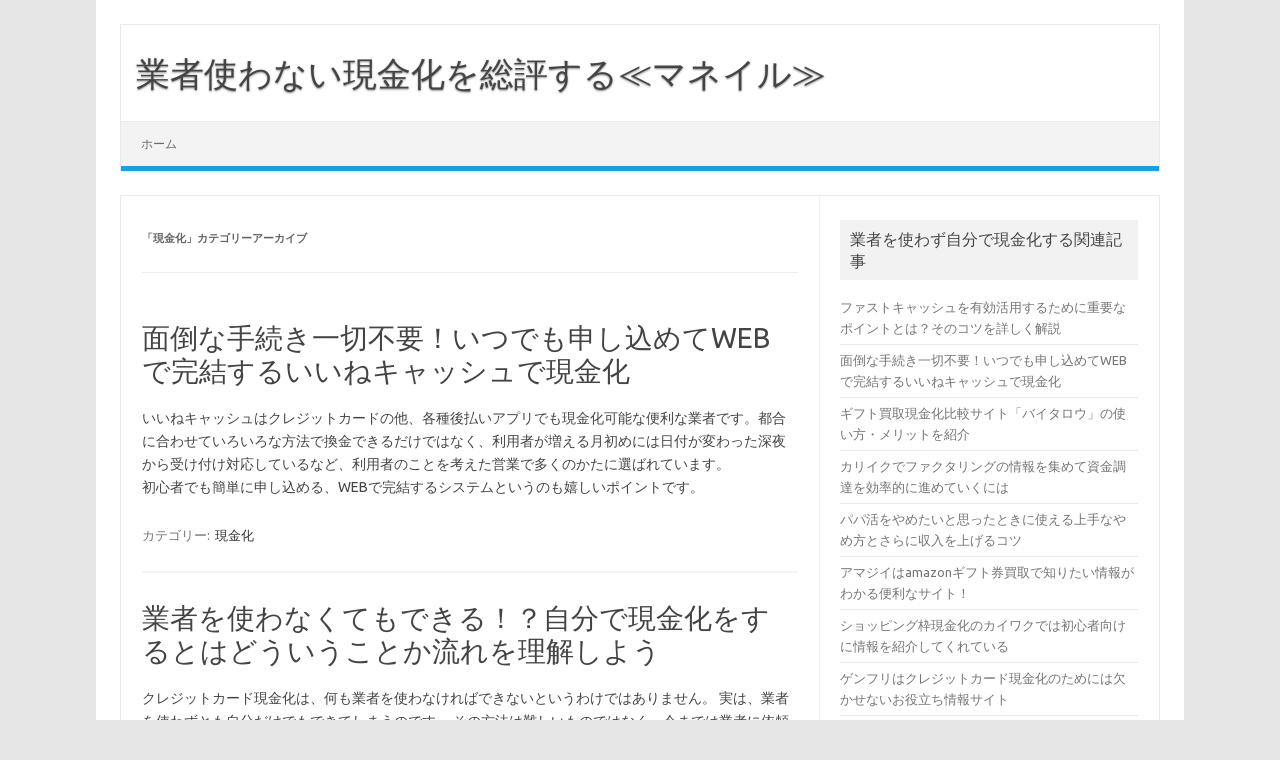

--- FILE ---
content_type: text/html; charset=UTF-8
request_url: https://theposterscamefromthewalls.com/category/genkinka/
body_size: 7287
content:
<!DOCTYPE html>
<!--[if IE 7]>
<html class="ie ie7" lang="ja">
<![endif]--><!--[if IE 8]>
<html class="ie ie8" lang="ja">
<![endif]--><!--[if !(IE 7) | !(IE 8)  ]><!--><html lang="ja">
<!--<![endif]-->
<head>
<meta charset="UTF-8">
<meta name="viewport" content="width=device-width, initial-scale=1">
<link rel="profile" href="http://gmpg.org/xfn/11">
<link rel="pingback" href="https://theposterscamefromthewalls.com/xmlrpc.php">
<!--[if lt IE 9]>
<script src="https://theposterscamefromthewalls.com/wp-content/themes/iconic-one/js/html5.js" type="text/javascript"></script>
<![endif]-->
<meta name="robots" content="index, follow, max-image-preview:large, max-snippet:-1, max-video-preview:-1">
	<style>img:is([sizes="auto" i], [sizes^="auto," i]) { contain-intrinsic-size: 3000px 1500px }</style>
	
	<!-- This site is optimized with the Yoast SEO plugin v24.4 - https://yoast.com/wordpress/plugins/seo/ -->
	<title>現金化 アーカイブ - 業者使わない現金化を総評する≪マネイル≫</title>
	<link rel="canonical" href="https://theposterscamefromthewalls.com/category/genkinka/">
	<meta property="og:locale" content="ja_JP">
	<meta property="og:type" content="article">
	<meta property="og:title" content="現金化 アーカイブ - 業者使わない現金化を総評する≪マネイル≫">
	<meta property="og:url" content="https://theposterscamefromthewalls.com/category/genkinka/">
	<meta property="og:site_name" content="業者使わない現金化を総評する≪マネイル≫">
	<meta name="twitter:card" content="summary_large_image">
	<script type="application/ld+json" class="yoast-schema-graph">{"@context":"https://schema.org","@graph":[{"@type":"CollectionPage","@id":"https://theposterscamefromthewalls.com/category/genkinka/","url":"https://theposterscamefromthewalls.com/category/genkinka/","name":"現金化 アーカイブ - 業者使わない現金化を総評する≪マネイル≫","isPartOf":{"@id":"https://theposterscamefromthewalls.com/#website"},"breadcrumb":{"@id":"https://theposterscamefromthewalls.com/category/genkinka/#breadcrumb"},"inLanguage":"ja"},{"@type":"BreadcrumbList","@id":"https://theposterscamefromthewalls.com/category/genkinka/#breadcrumb","itemListElement":[{"@type":"ListItem","position":1,"name":"ホーム","item":"https://theposterscamefromthewalls.com/"},{"@type":"ListItem","position":2,"name":"現金化"}]},{"@type":"WebSite","@id":"https://theposterscamefromthewalls.com/#website","url":"https://theposterscamefromthewalls.com/","name":"業者使わない現金化を総評する≪マネイル≫","description":"","potentialAction":[{"@type":"SearchAction","target":{"@type":"EntryPoint","urlTemplate":"https://theposterscamefromthewalls.com/?s={search_term_string}"},"query-input":{"@type":"PropertyValueSpecification","valueRequired":true,"valueName":"search_term_string"}}],"inLanguage":"ja"}]}</script>
	<!-- / Yoast SEO plugin. -->


<link rel="stylesheet" id="wp-block-library-css" href="https://theposterscamefromthewalls.com/wp-includes/css/dist/block-library/style.min.css" type="text/css" media="all">
<style id="classic-theme-styles-inline-css" type="text/css">/*! This file is auto-generated */
.wp-block-button__link{color:#fff;background-color:#32373c;border-radius:9999px;box-shadow:none;text-decoration:none;padding:calc(.667em + 2px) calc(1.333em + 2px);font-size:1.125em}.wp-block-file__button{background:#32373c;color:#fff;text-decoration:none}</style>
<style id="global-styles-inline-css" type="text/css">:root{--wp--preset--aspect-ratio--square: 1;--wp--preset--aspect-ratio--4-3: 4/3;--wp--preset--aspect-ratio--3-4: 3/4;--wp--preset--aspect-ratio--3-2: 3/2;--wp--preset--aspect-ratio--2-3: 2/3;--wp--preset--aspect-ratio--16-9: 16/9;--wp--preset--aspect-ratio--9-16: 9/16;--wp--preset--color--black: #000000;--wp--preset--color--cyan-bluish-gray: #abb8c3;--wp--preset--color--white: #ffffff;--wp--preset--color--pale-pink: #f78da7;--wp--preset--color--vivid-red: #cf2e2e;--wp--preset--color--luminous-vivid-orange: #ff6900;--wp--preset--color--luminous-vivid-amber: #fcb900;--wp--preset--color--light-green-cyan: #7bdcb5;--wp--preset--color--vivid-green-cyan: #00d084;--wp--preset--color--pale-cyan-blue: #8ed1fc;--wp--preset--color--vivid-cyan-blue: #0693e3;--wp--preset--color--vivid-purple: #9b51e0;--wp--preset--gradient--vivid-cyan-blue-to-vivid-purple: linear-gradient(135deg,rgba(6,147,227,1) 0%,rgb(155,81,224) 100%);--wp--preset--gradient--light-green-cyan-to-vivid-green-cyan: linear-gradient(135deg,rgb(122,220,180) 0%,rgb(0,208,130) 100%);--wp--preset--gradient--luminous-vivid-amber-to-luminous-vivid-orange: linear-gradient(135deg,rgba(252,185,0,1) 0%,rgba(255,105,0,1) 100%);--wp--preset--gradient--luminous-vivid-orange-to-vivid-red: linear-gradient(135deg,rgba(255,105,0,1) 0%,rgb(207,46,46) 100%);--wp--preset--gradient--very-light-gray-to-cyan-bluish-gray: linear-gradient(135deg,rgb(238,238,238) 0%,rgb(169,184,195) 100%);--wp--preset--gradient--cool-to-warm-spectrum: linear-gradient(135deg,rgb(74,234,220) 0%,rgb(151,120,209) 20%,rgb(207,42,186) 40%,rgb(238,44,130) 60%,rgb(251,105,98) 80%,rgb(254,248,76) 100%);--wp--preset--gradient--blush-light-purple: linear-gradient(135deg,rgb(255,206,236) 0%,rgb(152,150,240) 100%);--wp--preset--gradient--blush-bordeaux: linear-gradient(135deg,rgb(254,205,165) 0%,rgb(254,45,45) 50%,rgb(107,0,62) 100%);--wp--preset--gradient--luminous-dusk: linear-gradient(135deg,rgb(255,203,112) 0%,rgb(199,81,192) 50%,rgb(65,88,208) 100%);--wp--preset--gradient--pale-ocean: linear-gradient(135deg,rgb(255,245,203) 0%,rgb(182,227,212) 50%,rgb(51,167,181) 100%);--wp--preset--gradient--electric-grass: linear-gradient(135deg,rgb(202,248,128) 0%,rgb(113,206,126) 100%);--wp--preset--gradient--midnight: linear-gradient(135deg,rgb(2,3,129) 0%,rgb(40,116,252) 100%);--wp--preset--font-size--small: 13px;--wp--preset--font-size--medium: 20px;--wp--preset--font-size--large: 36px;--wp--preset--font-size--x-large: 42px;--wp--preset--spacing--20: 0.44rem;--wp--preset--spacing--30: 0.67rem;--wp--preset--spacing--40: 1rem;--wp--preset--spacing--50: 1.5rem;--wp--preset--spacing--60: 2.25rem;--wp--preset--spacing--70: 3.38rem;--wp--preset--spacing--80: 5.06rem;--wp--preset--shadow--natural: 6px 6px 9px rgba(0, 0, 0, 0.2);--wp--preset--shadow--deep: 12px 12px 50px rgba(0, 0, 0, 0.4);--wp--preset--shadow--sharp: 6px 6px 0px rgba(0, 0, 0, 0.2);--wp--preset--shadow--outlined: 6px 6px 0px -3px rgba(255, 255, 255, 1), 6px 6px rgba(0, 0, 0, 1);--wp--preset--shadow--crisp: 6px 6px 0px rgba(0, 0, 0, 1);}:where(.is-layout-flex){gap: 0.5em;}:where(.is-layout-grid){gap: 0.5em;}body .is-layout-flex{display: flex;}.is-layout-flex{flex-wrap: wrap;align-items: center;}.is-layout-flex > :is(*, div){margin: 0;}body .is-layout-grid{display: grid;}.is-layout-grid > :is(*, div){margin: 0;}:where(.wp-block-columns.is-layout-flex){gap: 2em;}:where(.wp-block-columns.is-layout-grid){gap: 2em;}:where(.wp-block-post-template.is-layout-flex){gap: 1.25em;}:where(.wp-block-post-template.is-layout-grid){gap: 1.25em;}.has-black-color{color: var(--wp--preset--color--black) !important;}.has-cyan-bluish-gray-color{color: var(--wp--preset--color--cyan-bluish-gray) !important;}.has-white-color{color: var(--wp--preset--color--white) !important;}.has-pale-pink-color{color: var(--wp--preset--color--pale-pink) !important;}.has-vivid-red-color{color: var(--wp--preset--color--vivid-red) !important;}.has-luminous-vivid-orange-color{color: var(--wp--preset--color--luminous-vivid-orange) !important;}.has-luminous-vivid-amber-color{color: var(--wp--preset--color--luminous-vivid-amber) !important;}.has-light-green-cyan-color{color: var(--wp--preset--color--light-green-cyan) !important;}.has-vivid-green-cyan-color{color: var(--wp--preset--color--vivid-green-cyan) !important;}.has-pale-cyan-blue-color{color: var(--wp--preset--color--pale-cyan-blue) !important;}.has-vivid-cyan-blue-color{color: var(--wp--preset--color--vivid-cyan-blue) !important;}.has-vivid-purple-color{color: var(--wp--preset--color--vivid-purple) !important;}.has-black-background-color{background-color: var(--wp--preset--color--black) !important;}.has-cyan-bluish-gray-background-color{background-color: var(--wp--preset--color--cyan-bluish-gray) !important;}.has-white-background-color{background-color: var(--wp--preset--color--white) !important;}.has-pale-pink-background-color{background-color: var(--wp--preset--color--pale-pink) !important;}.has-vivid-red-background-color{background-color: var(--wp--preset--color--vivid-red) !important;}.has-luminous-vivid-orange-background-color{background-color: var(--wp--preset--color--luminous-vivid-orange) !important;}.has-luminous-vivid-amber-background-color{background-color: var(--wp--preset--color--luminous-vivid-amber) !important;}.has-light-green-cyan-background-color{background-color: var(--wp--preset--color--light-green-cyan) !important;}.has-vivid-green-cyan-background-color{background-color: var(--wp--preset--color--vivid-green-cyan) !important;}.has-pale-cyan-blue-background-color{background-color: var(--wp--preset--color--pale-cyan-blue) !important;}.has-vivid-cyan-blue-background-color{background-color: var(--wp--preset--color--vivid-cyan-blue) !important;}.has-vivid-purple-background-color{background-color: var(--wp--preset--color--vivid-purple) !important;}.has-black-border-color{border-color: var(--wp--preset--color--black) !important;}.has-cyan-bluish-gray-border-color{border-color: var(--wp--preset--color--cyan-bluish-gray) !important;}.has-white-border-color{border-color: var(--wp--preset--color--white) !important;}.has-pale-pink-border-color{border-color: var(--wp--preset--color--pale-pink) !important;}.has-vivid-red-border-color{border-color: var(--wp--preset--color--vivid-red) !important;}.has-luminous-vivid-orange-border-color{border-color: var(--wp--preset--color--luminous-vivid-orange) !important;}.has-luminous-vivid-amber-border-color{border-color: var(--wp--preset--color--luminous-vivid-amber) !important;}.has-light-green-cyan-border-color{border-color: var(--wp--preset--color--light-green-cyan) !important;}.has-vivid-green-cyan-border-color{border-color: var(--wp--preset--color--vivid-green-cyan) !important;}.has-pale-cyan-blue-border-color{border-color: var(--wp--preset--color--pale-cyan-blue) !important;}.has-vivid-cyan-blue-border-color{border-color: var(--wp--preset--color--vivid-cyan-blue) !important;}.has-vivid-purple-border-color{border-color: var(--wp--preset--color--vivid-purple) !important;}.has-vivid-cyan-blue-to-vivid-purple-gradient-background{background: var(--wp--preset--gradient--vivid-cyan-blue-to-vivid-purple) !important;}.has-light-green-cyan-to-vivid-green-cyan-gradient-background{background: var(--wp--preset--gradient--light-green-cyan-to-vivid-green-cyan) !important;}.has-luminous-vivid-amber-to-luminous-vivid-orange-gradient-background{background: var(--wp--preset--gradient--luminous-vivid-amber-to-luminous-vivid-orange) !important;}.has-luminous-vivid-orange-to-vivid-red-gradient-background{background: var(--wp--preset--gradient--luminous-vivid-orange-to-vivid-red) !important;}.has-very-light-gray-to-cyan-bluish-gray-gradient-background{background: var(--wp--preset--gradient--very-light-gray-to-cyan-bluish-gray) !important;}.has-cool-to-warm-spectrum-gradient-background{background: var(--wp--preset--gradient--cool-to-warm-spectrum) !important;}.has-blush-light-purple-gradient-background{background: var(--wp--preset--gradient--blush-light-purple) !important;}.has-blush-bordeaux-gradient-background{background: var(--wp--preset--gradient--blush-bordeaux) !important;}.has-luminous-dusk-gradient-background{background: var(--wp--preset--gradient--luminous-dusk) !important;}.has-pale-ocean-gradient-background{background: var(--wp--preset--gradient--pale-ocean) !important;}.has-electric-grass-gradient-background{background: var(--wp--preset--gradient--electric-grass) !important;}.has-midnight-gradient-background{background: var(--wp--preset--gradient--midnight) !important;}.has-small-font-size{font-size: var(--wp--preset--font-size--small) !important;}.has-medium-font-size{font-size: var(--wp--preset--font-size--medium) !important;}.has-large-font-size{font-size: var(--wp--preset--font-size--large) !important;}.has-x-large-font-size{font-size: var(--wp--preset--font-size--x-large) !important;}
:where(.wp-block-post-template.is-layout-flex){gap: 1.25em;}:where(.wp-block-post-template.is-layout-grid){gap: 1.25em;}
:where(.wp-block-columns.is-layout-flex){gap: 2em;}:where(.wp-block-columns.is-layout-grid){gap: 2em;}
:root :where(.wp-block-pullquote){font-size: 1.5em;line-height: 1.6;}</style>
<link rel="stylesheet" id="contact-form-7-css" href="https://theposterscamefromthewalls.com/wp-content/plugins/contact-form-7/includes/css/styles.css?ver=6.0.4" type="text/css" media="all">
<link rel="stylesheet" id="themonic-fonts-css" href="https://fonts.googleapis.com/css?family=Ubuntu%3A400%2C700&#038;subset=latin%2Clatin-ext" type="text/css" media="all">
<link rel="stylesheet" id="themonic-style-css" href="https://theposterscamefromthewalls.com/wp-content/themes/iconic-one/style.css?ver=1.7.8" type="text/css" media="all">
<link rel="stylesheet" id="custom-style-css" href="https://theposterscamefromthewalls.com/wp-content/themes/iconic-one/custom.css" type="text/css" media="all">
<!--[if lt IE 9]>
<link rel='stylesheet' id='themonic-ie-css' href='https://theposterscamefromthewalls.com/wp-content/themes/iconic-one/css/ie.css?ver=20130305' type='text/css' media='all' />
<![endif]-->
</head>
<body class="archive category category-genkinka category-1 custom-font-enabled single-author hfeed">
<div id="page" class="site">
	<header id="masthead" class="site-header" role="banner">
					<div class="io-title-description">
			<a href="https://theposterscamefromthewalls.com/" title="業者使わない現金化を総評する≪マネイル≫" rel="home">業者使わない現金化を総評する≪マネイル≫</a>
				<br ...> 
						</div>
			
		
		<nav id="site-navigation" class="themonic-nav" role="navigation">
			<a class="assistive-text" href="#main" title="コンテンツへスキップ">コンテンツへスキップ</a>
			<ul id="menu-top" class="nav-menu"><li><a href="https://theposterscamefromthewalls.com/">ホーム</a></li></ul>
		</nav><!-- #site-navigation -->
		<div class="clear"></div>
	</header><!-- #masthead -->

	<div id="main" class="wrapper">
	<section id="primary" class="site-content">
		<div id="content" role="main">

					<header class="archive-header">
				<h1 class="archive-title">「<span>現金化</span>」カテゴリーアーカイブ</h1>

						</header><!-- .archive-header -->

			
	<article id="post-66" class="post-66 post type-post status-publish format-standard hentry category-genkinka">
				<header class="entry-header">
						<h2 class="entry-title">
				<a href="https://theposterscamefromthewalls.com/2024/09/10/iinecash/" title="面倒な手続き一切不要！いつでも申し込めてWEBで完結するいいねキャッシュで現金化 へのパーマリンク" rel="bookmark">面倒な手続き一切不要！いつでも申し込めてWEBで完結するいいねキャッシュで現金化</a>
			</h2>
											
		</header><!-- .entry-header -->

									<div class="entry-summary">
				<!-- Ico nic One home page thumbnail with custom excerpt -->
			<div class="excerpt-thumb">
					</div>
			<p>いいねキャッシュはクレジットカードの他、各種後払いアプリでも現金化可能な便利な業者です。都合に合わせていろいろな方法で換金できるだけではなく、利用者が増える月初めには日付が変わった深夜から受け付け対応しているなど、利用者のことを考えた営業で多くのかたに選ばれています。<br>
初心者でも簡単に申し込める、WEBで完結するシステムというのも嬉しいポイントです。</p>
		</div>
<!-- .entry-summary -->
			
				
	<footer class="entry-meta">
					<span>カテゴリー: <a href="https://theposterscamefromthewalls.com/category/genkinka/" rel="category tag">現金化</a></span>
								<span></span>
			
           						</footer><!-- .entry-meta -->
	</article><!-- #post -->

	<article id="post-14" class="post-14 post type-post status-publish format-standard hentry category-genkinka">
				<header class="entry-header">
						<h2 class="entry-title">
				<a href="https://theposterscamefromthewalls.com/2024/05/02/nagare/" title="業者を使わなくてもできる！？自分で現金化をするとはどういうことか流れを理解しよう へのパーマリンク" rel="bookmark">業者を使わなくてもできる！？自分で現金化をするとはどういうことか流れを理解しよう</a>
			</h2>
											
		</header><!-- .entry-header -->

									<div class="entry-summary">
				<!-- Ico nic One home page thumbnail with custom excerpt -->
			<div class="excerpt-thumb">
					</div>
			<p>クレジットカード現金化は、何も業者を使わなければできないというわけではありません。 実は、業者を使わずとも自分だけでもできてしまうのです。 その方法は難しいものではなく、今までは業者に依頼をしていたが自分でやってからは業… <span class="read-more"><a href="https://theposterscamefromthewalls.com/2024/05/02/nagare/">続きを読む &raquo;</a></span></p>
		</div>
<!-- .entry-summary -->
			
				
	<footer class="entry-meta">
					<span>カテゴリー: <a href="https://theposterscamefromthewalls.com/category/genkinka/" rel="category tag">現金化</a></span>
								<span></span>
			
           						</footer><!-- .entry-meta -->
	</article><!-- #post -->

	<article id="post-15" class="post-15 post type-post status-publish format-standard hentry category-genkinka">
				<header class="entry-header">
						<h2 class="entry-title">
				<a href="https://theposterscamefromthewalls.com/2024/05/02/twopatran/" title="業者を利用しないで現金化するには大きく分けて２通りの手法が存在する へのパーマリンク" rel="bookmark">業者を利用しないで現金化するには大きく分けて２通りの手法が存在する</a>
			</h2>
											
		</header><!-- .entry-header -->

									<div class="entry-summary">
				<!-- Ico nic One home page thumbnail with custom excerpt -->
			<div class="excerpt-thumb">
					</div>
			<p>広く浸透してきた感のあるクレジットカード現金化サービスですが、中には業者を仲介せずに、つまりは自分だけで現金化を完結したいと考えている人もいることでしょう。 人それぞれいろんな事情があり、だれもが同サービスを利用できる環… <span class="read-more"><a href="https://theposterscamefromthewalls.com/2024/05/02/twopatran/">続きを読む &raquo;</a></span></p>
		</div>
<!-- .entry-summary -->
			
				
	<footer class="entry-meta">
					<span>カテゴリー: <a href="https://theposterscamefromthewalls.com/category/genkinka/" rel="category tag">現金化</a></span>
								<span></span>
			
           						</footer><!-- .entry-meta -->
	</article><!-- #post -->

	<article id="post-16" class="post-16 post type-post status-publish format-standard hentry category-genkinka">
				<header class="entry-header">
						<h2 class="entry-title">
				<a href="https://theposterscamefromthewalls.com/2024/05/02/damasarenai/" title="業者を使わないクレジットカード現金化には換金率が高くなり騙されないなどのメリットがある へのパーマリンク" rel="bookmark">業者を使わないクレジットカード現金化には換金率が高くなり騙されないなどのメリットがある</a>
			</h2>
											
		</header><!-- .entry-header -->

									<div class="entry-summary">
				<!-- Ico nic One home page thumbnail with custom excerpt -->
			<div class="excerpt-thumb">
					</div>
			<p>クレジットカード現金化は、業者を通してする方法と、業者を通さないで自分でする方法があります。 クレジットカード現金化を自分でするとどのようなメリットがあるのでしょうか。 クレジットカード現金化は業者を使わないですることも… <span class="read-more"><a href="https://theposterscamefromthewalls.com/2024/05/02/damasarenai/">続きを読む &raquo;</a></span></p>
		</div>
<!-- .entry-summary -->
			
				
	<footer class="entry-meta">
					<span>カテゴリー: <a href="https://theposterscamefromthewalls.com/category/genkinka/" rel="category tag">現金化</a></span>
								<span></span>
			
           						</footer><!-- .entry-meta -->
	</article><!-- #post -->

	<article id="post-20" class="post-20 post type-post status-publish format-standard hentry category-genkinka">
				<header class="entry-header">
						<h2 class="entry-title">
				<a href="https://theposterscamefromthewalls.com/2024/05/02/moukaru/" title="自分で現金化したら上手くいけば結構儲かるぞ！今日からアナタも個人商店の社長さんだ！ へのパーマリンク" rel="bookmark">自分で現金化したら上手くいけば結構儲かるぞ！今日からアナタも個人商店の社長さんだ！</a>
			</h2>
											
		</header><!-- .entry-header -->

									<div class="entry-summary">
				<!-- Ico nic One home page thumbnail with custom excerpt -->
			<div class="excerpt-thumb">
					</div>
			<p>1円でも損はしたくない！ 出来ればちょっとでも儲けたい！でも、手持ち資金がほとんどナイ。 だけど、お金がいっぱい欲しい！ そんな願望を抱く、そこのあなた！ クレジットカードのショッピング枠を利用して一儲けを企んでみてはい… <span class="read-more"><a href="https://theposterscamefromthewalls.com/2024/05/02/moukaru/">続きを読む &raquo;</a></span></p>
		</div>
<!-- .entry-summary -->
			
				
	<footer class="entry-meta">
					<span>カテゴリー: <a href="https://theposterscamefromthewalls.com/category/genkinka/" rel="category tag">現金化</a></span>
								<span></span>
			
           						</footer><!-- .entry-meta -->
	</article><!-- #post -->

	<article id="post-25" class="post-25 post type-post status-publish format-standard hentry category-genkinka">
				<header class="entry-header">
						<h2 class="entry-title">
				<a href="https://theposterscamefromthewalls.com/2024/05/02/kaiwaku/" title="ショッピング枠現金化のカイワクでは初心者向けに情報を紹介してくれている へのパーマリンク" rel="bookmark">ショッピング枠現金化のカイワクでは初心者向けに情報を紹介してくれている</a>
			</h2>
											
		</header><!-- .entry-header -->

									<div class="entry-summary">
				<!-- Ico nic One home page thumbnail with custom excerpt -->
			<div class="excerpt-thumb">
					</div>
			<p>クレジットカードの現金化サービスって意外に知らない人のほうが多いでしょう。 クレジットカードの現金化を行う業者についてもそうですが、ショッピング枠現金化のカイワクでは、業者についてや利用方法、注意点などについてもまとめて… <span class="read-more"><a href="https://theposterscamefromthewalls.com/2024/05/02/kaiwaku/">続きを読む &raquo;</a></span></p>
		</div>
<!-- .entry-summary -->
			
				
	<footer class="entry-meta">
					<span>カテゴリー: <a href="https://theposterscamefromthewalls.com/category/genkinka/" rel="category tag">現金化</a></span>
								<span></span>
			
           						</footer><!-- .entry-meta -->
	</article><!-- #post -->

		
		</div>
<!-- #content -->
	</section><!-- #primary -->


			<div id="secondary" class="widget-area" role="complementary">
			
		<aside id="recent-posts-2" class="widget widget_recent_entries">
		<p class="widget-title">業者を使わず自分で現金化する関連記事</p>
		<ul>
											<li>
					<a href="https://theposterscamefromthewalls.com/2024/11/18/fast-cash/">ファストキャッシュを有効活用するために重要なポイントとは？そのコツを詳しく解説</a>
									</li>
											<li>
					<a href="https://theposterscamefromthewalls.com/2024/09/10/iinecash/">面倒な手続き一切不要！いつでも申し込めてWEBで完結するいいねキャッシュで現金化</a>
									</li>
											<li>
					<a href="https://theposterscamefromthewalls.com/2024/09/06/baitarou-kaitori/">ギフト買取現金化比較サイト「バイタロウ」の使い方・メリットを紹介</a>
									</li>
											<li>
					<a href="https://theposterscamefromthewalls.com/2024/05/02/kariiku/">カリイクでファクタリングの情報を集めて資金調達を効率的に進めていくには</a>
									</li>
											<li>
					<a href="https://theposterscamefromthewalls.com/2024/05/02/papkatsu-yametai/">パパ活をやめたいと思ったときに使える上手なやめ方とさらに収入を上げるコツ</a>
									</li>
											<li>
					<a href="https://theposterscamefromthewalls.com/2024/05/02/amazon-ojisan/">アマジイはamazonギフト券買取で知りたい情報がわかる便利なサイト！</a>
									</li>
											<li>
					<a href="https://theposterscamefromthewalls.com/2024/05/02/kaiwaku/">ショッピング枠現金化のカイワクでは初心者向けに情報を紹介してくれている</a>
									</li>
											<li>
					<a href="https://theposterscamefromthewalls.com/2024/05/02/genfuri/">ゲンフリはクレジットカード現金化のためには欠かせないお役立ち情報サイト</a>
									</li>
											<li>
					<a href="https://theposterscamefromthewalls.com/2024/05/02/manehure/">クレジットカード現金化をしてみたい！気になる疑問を解決できるマネフレ</a>
									</li>
											<li>
					<a href="https://theposterscamefromthewalls.com/2024/05/02/moukaru/">自分で現金化したら上手くいけば結構儲かるぞ！今日からアナタも個人商店の社長さんだ！</a>
									</li>
											<li>
					<a href="https://theposterscamefromthewalls.com/2024/05/02/damasarenai/">業者を使わないクレジットカード現金化には換金率が高くなり騙されないなどのメリットがある</a>
									</li>
											<li>
					<a href="https://theposterscamefromthewalls.com/2024/05/02/twopatran/">業者を利用しないで現金化するには大きく分けて２通りの手法が存在する</a>
									</li>
											<li>
					<a href="https://theposterscamefromthewalls.com/2024/05/02/nagare/">業者を使わなくてもできる！？自分で現金化をするとはどういうことか流れを理解しよう</a>
									</li>
											<li>
					<a href="https://theposterscamefromthewalls.com/2024/05/02/senmongyosilya/">専門業者を使わなくても自分一人の力でできるクレジットカード現金化</a>
									</li>
											<li>
					<a href="https://theposterscamefromthewalls.com/2024/05/02/shoppngwaku/">クレジットカードのショッピング枠を自分自身で現金化する方法とその注意点をお教えします</a>
									</li>
					</ul>

		</aside><aside id="categories-2" class="widget widget_categories"><p class="widget-title">カテゴリー</p>
			<ul>
					<li class="cat-item cat-item-3">
<a href="https://theposterscamefromthewalls.com/category/amazongiftken-kaitori/">amazonギフト券買取</a>
</li>
	<li class="cat-item cat-item-2">
<a href="https://theposterscamefromthewalls.com/category/creditcard-genkinka/">クレジットカード現金化</a>
</li>
	<li class="cat-item cat-item-4">
<a href="https://theposterscamefromthewalls.com/category/papakatsu/">パパ活</a>
</li>
	<li class="cat-item cat-item-5">
<a href="https://theposterscamefromthewalls.com/category/factoring/">ファクタリング</a>
</li>
	<li class="cat-item cat-item-1 current-cat">
<a aria-current="page" href="https://theposterscamefromthewalls.com/category/genkinka/">現金化</a>
</li>
			</ul>

			</aside><aside id="block-2" class="widget widget_block widget_search"><form role="search" method="get" action="https://theposterscamefromthewalls.com/" class="wp-block-search__button-outside wp-block-search__text-button wp-block-search">
<label class="wp-block-search__label" for="wp-block-search__input-1">検索</label><div class="wp-block-search__inside-wrapper ">
<input class="wp-block-search__input" id="wp-block-search__input-1" placeholder="" value="" type="search" name="s" required><button aria-label="検索" class="wp-block-search__button wp-element-button" type="submit">検索</button>
</div>
</form></aside>		</div>
<!-- #secondary -->
		</div>
<!-- #main .wrapper -->
	<footer id="colophon" role="contentinfo">
		<div class="site-info">
		<div class="footercopy">custom footer text left</div>
		<div class="footercredit">custom footer text right</div>
		<div class="clear"></div>
		</div>
<!-- .site-info -->
		</footer><!-- #colophon -->
		<div class="site-wordpress">
				<a href="https://themonic.com/iconic-one/">Iconic One</a> Theme | Powered by <a href="https://wordpress.org/">Wordpress</a>
				</div>
<!-- .site-info -->
				<div class="clear"></div>
</div>
<!-- #page -->

<script type="text/javascript" src="https://theposterscamefromthewalls.com/wp-includes/js/dist/hooks.min.js?ver=4d63a3d491d11ffd8ac6" id="wp-hooks-js"></script>
<script type="text/javascript" src="https://theposterscamefromthewalls.com/wp-includes/js/dist/i18n.min.js?ver=5e580eb46a90c2b997e6" id="wp-i18n-js"></script>
<script type="text/javascript" id="wp-i18n-js-after">
/* <![CDATA[ */
wp.i18n.setLocaleData( { 'text directionltr': [ 'ltr' ] } );
/* ]]> */
</script>
<script type="text/javascript" src="https://theposterscamefromthewalls.com/wp-content/plugins/contact-form-7/includes/swv/js/index.js?ver=6.0.4" id="swv-js"></script>
<script type="text/javascript" id="contact-form-7-js-translations">
/* <![CDATA[ */
( function( domain, translations ) {
	var localeData = translations.locale_data[ domain ] || translations.locale_data.messages;
	localeData[""].domain = domain;
	wp.i18n.setLocaleData( localeData, domain );
} )( "contact-form-7", {"translation-revision-date":"2025-02-18 07:36:32+0000","generator":"GlotPress\/4.0.1","domain":"messages","locale_data":{"messages":{"":{"domain":"messages","plural-forms":"nplurals=1; plural=0;","lang":"ja_JP"},"This contact form is placed in the wrong place.":["このコンタクトフォームは間違った位置に置かれています。"],"Error:":["エラー:"]}},"comment":{"reference":"includes\/js\/index.js"}} );
/* ]]> */
</script>
<script type="text/javascript" id="contact-form-7-js-before">
/* <![CDATA[ */
var wpcf7 = {
    "api": {
        "root": "https:\/\/theposterscamefromthewalls.com\/wp-json\/",
        "namespace": "contact-form-7\/v1"
    }
};
/* ]]> */
</script>
<script type="text/javascript" src="https://theposterscamefromthewalls.com/wp-content/plugins/contact-form-7/includes/js/index.js?ver=6.0.4" id="contact-form-7-js"></script>
<script type="text/javascript" src="https://theposterscamefromthewalls.com/wp-content/themes/iconic-one/js/selectnav.js?ver=1.0" id="themonic-mobile-navigation-js"></script>
</body>
</html>